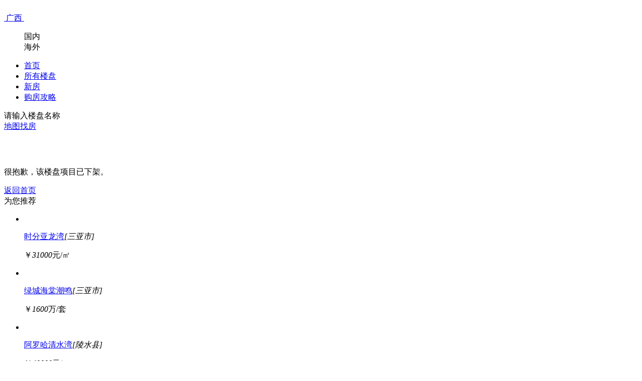

--- FILE ---
content_type: text/html; charset=UTF-8
request_url: http://guangxi.gxinfang.com/news/details/32/
body_size: 5593
content:
<!DOCTYPE html>
<html lang="zh-CN">
<head>
    <meta http-equiv="Content-Type" content="text/html; charset=utf-8" />
    <meta charset="UTF-8">
    <meta name="author" content="" />
    <!-- <meta name="author" content="品房阁" /> -->
    <!-- <meta name="Copyright" content="品房阁版权所有" /> -->
    <meta name="Copyright" content="" />
    <meta name="renderer" content="webkit" />
    <meta http-equiv="X-UA-Compatible" content="IE=Edge,chrome=1" />

<!--    <meta http-equiv="X-UA-Compatible" content="IE=edge">-->
<!--        <meta name="viewport" content="width=device-width, initial-scale=1">-->
    <meta name="csrf-param" content="csrf_token_f">
<meta name="csrf-token" content="mZRfznGZNEkF9ZBtlLQUCPQ2lpz-053pWmBod25wBE_J-zacJOBkHEaU0QzN2EBZzVrDxriZ_KMRTRkaWhZVOg==">
    <link rel="shortcut icon" href="/image/favicon.ico" type="image/x-icon" />
    <title></title>
    <link href="/assets/9ac2c4bc/css/bootstrap.css" rel="stylesheet">
<link href="/js/alert/alert.css?v=1111111" rel="stylesheet">
<link href="/css/public.css?v=1111111" rel="stylesheet">
<link href="/css/xiajia/index.css?v=1111111" rel="stylesheet" 0="frontend\assets\AppAsset"></head>
<body>
<script>

    // $(function () {
    //
    //     var  objUrl = '';
    //     var url = window.location.href;     //��ȡ��ַ����ַ
    //
    //     var params = getParams(url);        //���÷����ѵ�ַ���
    //     var _length = params.length;
    //     if(_length !== 0){
    //         for(var i = 1; i<_length;i++){
    //             objUrl += params[i];        //��ַ����ƴ��
    //             if(i < _length-1){
    //                 objUrl += '/';          //���������Ҫ��� �� / ��
    //             }
    //         }
    //     }
    //
    //
    //     if(objUrl == 'fresh/home'){
    //         objUrl='';
    //     }
    //     csrfToken = $('meta[name=csrf-token]').prop('content');
    //     var is_mobiaaaaaa = navigator.userAgent.toLowerCase().match(/(ipod|iphone|android|coolpad|mmp|smartphone|midp|wap|xoom|symbian|j2me|blackberry|wince)/i) != null;
    //     if (is_mobiaaaaaa) {
    //         window.location.href = "http://m.pinfangw.com/"+objUrl;
    //     }
    //
    // })

</script>

<!--新的引入底部横幅-->

<style>
.w_app_l {position:fixed;left:0;bottom:35%;z-index:20; width: 150px;height: auto;display:none;}
.w_app_l img{width: 100%; height: auto;}

	.public_signup{width:100%;height:auto;position:fixed;bottom:0;left:0;z-index:300;min-width:1200px;overflow:hidden;display:none;}
	.public_signup ul{height:auto;}
	.public_signup li{height:auto;position:relative;height:120px;}
	.public_signup li a img{width:100%;display:block;height:120px;}

	.signup_form{position:absolute;top:27%;left:57%;width:21%;height:auto;}
	.signup_form form{width:100%;position:relative;top:25%;}
	.signup_form form input[name="mobile"]{
		display: inline-block;
	    width: 62%;
	    height: 35px;
	    line-height: 35px;
	    border: none;
	    font-size:12px;
	    padding-left: 10px;
	    background: #fff;
	    color: #666;
	    border-radius:5px;
	}
	.signup_form form input[type="button"] {
	    display: inline-block;
	    width: 27%;
	    height: 35px;
	    line-height: 35px;
	    text-align: center;
	    font-size:12px;
	    color: #fff;
	    background: #FBB60F;
	    border: none;
	    margin-left: 10px;
	    border-radius:5px;
	}
	.signup_form .text{display:block;font-size:12px;color:#FFF;}

.cls {position:absolute;top:15px;right:95px;z-index:10;width:25px;}
.cls img {display:inline-block;width:100%;}


.public_signup .bd .prev{position: absolute;left: 8%;top: 50%;margin-top: -25px;display: block;width: 32px;height: 40px;background: url(/image/slider-arrow.png) -110px 5px no-repeat;
    filter: alpha(opacity=50);opacity: 0.8;}
.public_signup .bd .next{position: absolute;top: 50%;margin-top: -25px;display: block;width: 32px;height: 40px;background: url(/image/slider-arrow.png) 8px 5px no-repeat;
    filter: alpha(opacity=50);opacity: 0.8;right: 8%;}
.public_signup .bd .prev:hover,.bd .next:hover { filter: alpha(opacity=100);opacity: 1;}

</style>


<!-- 悬标 -->

    
<!--
-->



<!-- 导航 -->
<div class="y_puicdh_c">
    <div class="y_puicdh_cmain puic_wid c">
        <div class="y_puicdhleft fl c">
           <div class="y_logo fl"><a href="/"><img src="/image/v2/w_logo3.png" alt=""></a></div> 
            <!-- <div class="y_logo fl"><a href="/">购新房<p>gxinfang.com</p></a></div> -->
            <div class="y_dhqy fl">

                <div class="y_dhqytpo">
                    <a href="javascript:;">
                        <em>
                            <img src="/image/v2/head1.png" alt="">                        </em>
                        <span>广西</span>
                        <i>
                            <img src="/image/v2/head2.png" alt="">                        </i>
                    </a>
                    <div class="y_dhqynone c">
                        <div class="aera_btn">
                            <dl>
                                <dd class="on" data-id="inland">国内</dd>
                                <dd data-id="overseas">海外</dd>
                            </dl>
                        </div>
                        <!--国内-->
                        <div id="inland" class="inl" style="display:none;">
                            <a href="http://www.gxinfang.com">全国</a>
                                                        <a href="http://hainan.gxinfang.com">海南</a>
                                                    <a href="http://guangxi.gxinfang.com">广西</a>
                                                    <a href="http://guangdong.gxinfang.com">广东</a>
                                                </div>
                        <!--国外-->
                        <div id="overseas" class="inl" style="display:none;">
                                                    </div>
                         <!--   <a href="http://www.gxinfang.com">全国</a>
                                                    <a href="http://hainan.gxinfang.com">海南</a>
                                                    <a href="http://guangxi.gxinfang.com">广西</a>
                                                    <a href="http://guangdong.gxinfang.com">广东</a>
                         -->
                    </div>
                </div>
            </div>
        </div>
        <div class="y_puicdhcent fl">
            <ul class="c">
                                    <li ><a target="_blank"  href="/">首页</a></li>
                                    <li ><a target="_blank"  href="/house/search/">所有楼盘</a></li>
                                    <li ><a target="_blank"  href="/fresh/home">新房</a></li>
                                    <li ><a target="_blank"  href="/knowledgebase/list/index/">购房攻略</a></li>
                            </ul>
        </div>
        <div class="y_puicdhright fr c">
            <div class="y_puicdhright_inpu" id="puic_search">
                <a class="y_inputtext">请输入楼盘名称</a>
                <a class="y_sous" href=""><img src="/image/v2/head3.png" alt=""></a>
            </div>
                        <div class="y_puicdhmap">
                            <a target="_blank" href="/map/home/"><i><img src="/image/v2/head4.png" alt=""></i><span>地图找房</span></a>
                        </div>
        </div>
    </div>
</div>



<div class="soldOut">
    <div style="height:20px;"></div>
    <div class="soldOut_main">
        <div class="soldOut_top">
            <div class="soldOut_img">
                <p><img src="/image/soid_ico.png" alt=""></p>
                <p>很抱歉，该楼盘项目已下架。</p>
            </div>
            <div class="soldOut_html">
                <a href="/">返回首页</a>
            </div>
        </div>
                    <div class="soldOut_bottom">
                <div class="soldOut_bottom_h">
                    <span>为您推荐</span>
                    <i></i>
                </div>
                <div class="soldOut_bottom_list">
                    <ul class="c">
                                                    <li>
                                <div class="img"><a href="/house/1797"><img src="http://pfghouse.pinfangw.com/house/399a6295d8115eee5968cd477fc7aff8.jpg/same" alt=""></a></div>
                                <div class="text">
                                    <p><span><a href="/house/1797">时分亚龙湾</a></span><em>[三亚市]</em></p>
                                                                        <p><span>￥<em>31000</em>元/㎡</span></p>
                                                                    </div>
                            </li>
                                                    <li>
                                <div class="img"><a href="/house/6490"><img src="http://pfghouse.pinfangw.com/house/56f2bfc90d84ad43197e808679730d09.jpg/same" alt=""></a></div>
                                <div class="text">
                                    <p><span><a href="/house/6490">绿城海棠潮鸣</a></span><em>[三亚市]</em></p>
                                                                        <p><span>￥<em>1600</em>万/套</span></p>
                                                                    </div>
                            </li>
                                                    <li>
                                <div class="img"><a href="/house/1836"><img src="http://pfghouse.pinfangw.com/house/d182c124f7a9f51f3009261152161c1f.jpg/same" alt=""></a></div>
                                <div class="text">
                                    <p><span><a href="/house/1836">阿罗哈清水湾</a></span><em>[陵水县]</em></p>
                                                                        <p><span>￥<em>40000</em>元/㎡</span></p>
                                                                    </div>
                            </li>
                                                    <li>
                                <div class="img"><a href="/house/8591"><img src="http://pfghouse.pinfangw.com/house/220d4937c65d069de1e64f801a84a4f2.jpg/same" alt=""></a></div>
                                <div class="text">
                                    <p><span><a href="/house/8591">保利C+ 国际博览中心</a></span><em>[三亚市]</em></p>
                                                                        <p><span>￥<em>210</em>万/套</span></p>
                                                                    </div>
                            </li>
                                                    <li>
                                <div class="img"><a href="/house/1652"><img src="http://pfghouse.pinfangw.com/house/f9cb7e762fd3d366eb47fb9f308cfd46.jpg/same" alt=""></a></div>
                                <div class="text">
                                    <p><span><a href="/house/1652">清凤海棠长滩</a></span><em>[三亚市]</em></p>
                                                                        <p><span>￥<em>650</em>万/套</span></p>
                                                                    </div>
                            </li>
                        

                    </ul>
                </div>
                <div class="soldOut_html soldOut_html2">
                    <a href="/house/search">更多楼盘推荐</a>
                </div>
            </div>
        
    </div>
</div>

<style>
.m_sdzt_xg{width:121px;height:134px;position: fixed;right: 20px;bottom:30%;
    animation: vip-christmas 2.4s infinite;
    -webkit-animation: vip-christmas 2.4s infinite;
    -moz-animation: vip-christmas 2.4s infinite;
    -o-animation: vip-christmas 2.4s infinite;
}
.m_sdzt_xg img{width:100%;height:100%;}

@keyframes vip-christmas{
    0%{
      bottom: 35%;
    }
    50%{
      bottom: 37%;
    }
    100%{
      bottom: 35%;
    }
}

</style>
<!-- <div class="m_sdzt_xg"><a href="/zt/sdzy" target="_blank"><img src="/image/m_sdzt3.png" alt=""></a></div> -->


</body>




<!-- 公共底部 -->
<div class="y_footmzsm puic_wid">
<!--    <p>温馨提示：--><!--</p>-->
</div>
<div class="y_footer">
    <div class="y_footer_main puic_wid">
        <div class="y_footer_top c">
            <div class="y_footer_ul1">
                <div class="y_footgj_h">购房工具</div>
                <ul class="y_ul">
                    <li><a href="">房贷计算器</a></li>
                    <li><a href="">快速找房</a></li>
                    <li><a href="">地图找房</a></li>
                </ul>
            </div>
            <div class="y_footer_ul1 y_footer_ul2">
                <div class="y_footgj_h">购房资讯</div>
                <ul class="y_ul c">
                    <li><a href="">楼盘热点</a></li>
                    <li><a href="">优惠信息</a></li>
                    <li><a href="">热门推荐</a></li>
                    <li><a href="">看房记</a></li>
                    <li><a href="">新盘速递</a></li>
                    <li><a href="">工程进度</a></li>
                    <li><a href="">户型样板间</a></li>
                    <li><a href="">风土人情</a></li>
                    <li><a href="">楼市资讯</a></li>
                </ul>
            </div>
            <div class="y_footer_ul1 y_footer_ul3">
                <div class="y_footgj_h">房产百科</div>
                <ul class="y_ul c">
                    <li><a href="">海南置业分析</a></li>
                    <li><a href="">地形及交通</a></li>
                    <li><a href="">海南的气候</a></li>
                    <li><a href="">海南限购政策</a></li>
                    <li><a href="">海南各市县优缺点</a></li>
                </ul>
            </div>
            <div class="y_footer_ul1">
                <div class="y_footgj_h">关于我们</div>
                <ul class="y_ul">
                    <li><a href="/about/company" target="_blank">了解优找房</a></li>
                    <li><a href="/about/aptitude" target="_blank">资质荣誉</a></li>
                    <li><a href="/about/contact" target="_blank" >联系我们</a></li>
                </ul>
            </div>
            <!-- <div class="y_footer_ul1">
                <div class="y_footgj_h">服务支持</div>
                <ul class="y_ul">
                    <li><a href="">版权与服务声明</a></li>
                    <li><a href="">经营性网站备案信息</a></li>
                    <li><a href="">网站地图</a></li>
                </ul>
            </div> -->
        </div>
        <div class="y_footer_bottom c">
            <div class="y_footer_botleft fl">
                <div class="y_footer_text">
                    <!-- <p><span>服务电话：0773-7597702</span><span>E-mail:2458612795@qq.com</span><span></span></p> -->
                    <p>优找房网站为您提供最新的楼盘信息，全面及时的新盘展示。</p>
<!--                    <p>本网站任何信息和活动的最终解释权归广西品房阁房地产营销策划有限公司所有。</p>-->
                    <p>优找房版权所有，备案号：<span><a style="color:#B3B3B4" target="_blank" href="https://beian.miit.gov.cn/#/Integrated/index">桂ICP备18003631号-12</a></span>
                        <em>
                       <script type="text/javascript">var cnzz_protocol = (("https:" == document.location.protocol) ? "https://" : "http://");document.write(unescape("%3Cspan id='cnzz_stat_icon_1276688616'%3E%3C/span%3E%3Cscript src='" + cnzz_protocol + "s96.cnzz.com/z_stat.php%3Fid%3D1276688616%26show%3Dpic' type='text/javascript'%3E%3C/script%3E"));</script>
                        </em>
                    </p>
                </div>
                <div class="y_footer_tu">
                    <a href="javascript:void(0);"><img src="/image/ico_35.png" alt=""></a>
                    <a href="javascript:void(0);"><img src="/image/ico_36.png" alt=""></a>
                </div>
            </div>
            <!-- <div class="y_footer_botright fr c">
                <div class="y_footer_botewm fl">
                    <p class="y_img"><img src="/image/ico_weibo.png" alt=""></p>
                    <p class="y_text">优找房官方微博</p>
                    <p class="y_guanzhu"><a target="_blank" href="https://weibo.com/pinfangge">关注</a></p>
                </div>
                <div class="y_footer_botewm fl">
                    <p class="y_img"><img src="/image/ico_37.png" alt=""></p>
                    <p class="y_text">优找房订阅号</p>
                    <p class="y_guanzhu"><a href="">关注</a></p>
                </div>
            </div> -->
        </div>
    </div>
    <div style="height:35px;"></div>





<div class="y_maskbg"></div>
<!-- 商务通2018-06-25 -->
<!-- <script language="javascript" src="http://mrr.zoosnet.net/JS/LsJS.aspx?siteid=MRR89496958&float=1&lng=cn"></script> -->
<!--<script language="javascript" src="--><!--"></script>-->
<script>(function() {var _53code = document.createElement("script");_53code.src = "https://tb.53kf.com/code/code/3758e48b105960ac31af4ff57551abe09/2";var s = document.getElementsByTagName("script")[0]; s.parentNode.insertBefore(_53code, s);})();</script>
<script src="/js/jquery-3.2.1.min.js?v=1111111"></script>
<script src="/js/public.js?v=1111111"></script>
<script src="/js/csrftoken.js?v=1111111"></script>
<script src="/js/yee.js?v=1111111"></script>
<script src="/js/alert/alert.js?v=1111111"></script>
<script src="/js/customerservice.js?v=1111111"></script>
<script src="/js/lunbo/jquery.SuperSlide.2.1.3.js?v=1111111" 0="frontend\assets\AppAsset"></script>
<script src="/js/applyVerify.js?v=1111111" 0="frontend\assets\AppAsset"></script>
<script src="/js/bottom.js?v=1111111" 0="frontend\assets\AppAsset"></script></body>

<!-- 2022.5.23  玉慧添加百度统计代码 -->
<script>
var _hmt = _hmt || [];
(function() {
  var hm = document.createElement("script");
  hm.src = "https://hm.baidu.com/hm.js?0a98941ffec1ef32c82d35e8c6381835";
  var s = document.getElementsByTagName("script")[0]; 
  s.parentNode.insertBefore(hm, s);
})();
</script>

<!-- 离线宝2018-06-25 -->
<!-- <script type="text/javascript" charset="utf-8" async src="http://lxbjs.baidu.com/lxb.js?sid=10925933"></script> -->

<script>
    // 报名
PublicAction.AjaxSend(
    {
        CORID:'m_zhongqiucefrce_button',               /*操作ID*/
    }
);
</script>

</html>

